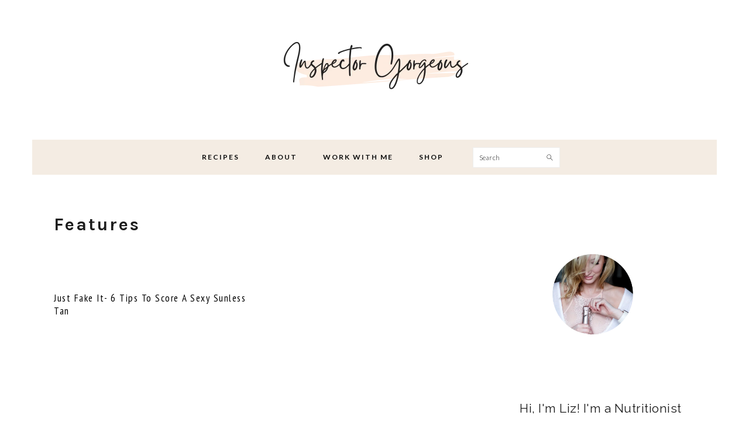

--- FILE ---
content_type: text/html; charset=UTF-8
request_url: https://www.inspectorgorgeous.com/tag/features/
body_size: 11274
content:
<!DOCTYPE html>
<html lang="en-US">
<head >
<meta charset="UTF-8" />
<meta name="viewport" content="width=device-width, initial-scale=1" />
<meta name='robots' content='index, follow, max-image-preview:large, max-snippet:-1, max-video-preview:-1' />
	<style>img:is([sizes="auto" i], [sizes^="auto," i]) { contain-intrinsic-size: 3000px 1500px }</style>
	
	<!-- This site is optimized with the Yoast SEO Premium plugin v26.7 (Yoast SEO v26.7) - https://yoast.com/wordpress/plugins/seo/ -->
	<title>features Archives - Inspector Gorgeous</title>
	<link rel="canonical" href="https://www.inspectorgorgeous.com/tag/features/" />
	<meta property="og:locale" content="en_US" />
	<meta property="og:type" content="article" />
	<meta property="og:title" content="features Archives" />
	<meta property="og:url" content="https://www.inspectorgorgeous.com/tag/features/" />
	<meta property="og:site_name" content="Inspector Gorgeous" />
	<meta property="og:image" content="https://www.inspectorgorgeous.com/wp-content/uploads/2020/10/cropped-Logo-handwritten-4.png" />
	<meta property="og:image:width" content="640" />
	<meta property="og:image:height" content="340" />
	<meta property="og:image:type" content="image/png" />
	<meta name="twitter:card" content="summary_large_image" />
	<meta name="twitter:site" content="@inspectorgorg" />
	<script type="application/ld+json" class="yoast-schema-graph">{"@context":"https://schema.org","@graph":[{"@type":"CollectionPage","@id":"https://www.inspectorgorgeous.com/tag/features/","url":"https://www.inspectorgorgeous.com/tag/features/","name":"features Archives - Inspector Gorgeous","isPartOf":{"@id":"https://www.inspectorgorgeous.com/#website"},"primaryImageOfPage":{"@id":"https://www.inspectorgorgeous.com/tag/features/#primaryimage"},"image":{"@id":"https://www.inspectorgorgeous.com/tag/features/#primaryimage"},"thumbnailUrl":"https://www.inspectorgorgeous.com/wp-content/uploads/2016/01/inspector-gorgeous-0897-e1506940673671.jpg","breadcrumb":{"@id":"https://www.inspectorgorgeous.com/tag/features/#breadcrumb"},"inLanguage":"en-US"},{"@type":"ImageObject","inLanguage":"en-US","@id":"https://www.inspectorgorgeous.com/tag/features/#primaryimage","url":"https://www.inspectorgorgeous.com/wp-content/uploads/2016/01/inspector-gorgeous-0897-e1506940673671.jpg","contentUrl":"https://www.inspectorgorgeous.com/wp-content/uploads/2016/01/inspector-gorgeous-0897-e1506940673671.jpg","width":1000,"height":444},{"@type":"BreadcrumbList","@id":"https://www.inspectorgorgeous.com/tag/features/#breadcrumb","itemListElement":[{"@type":"ListItem","position":1,"name":"Home","item":"https://www.inspectorgorgeous.com/"},{"@type":"ListItem","position":2,"name":"features"}]},{"@type":"WebSite","@id":"https://www.inspectorgorgeous.com/#website","url":"https://www.inspectorgorgeous.com/","name":"Inspector Gorgeous","description":"","publisher":{"@id":"https://www.inspectorgorgeous.com/#organization"},"potentialAction":[{"@type":"SearchAction","target":{"@type":"EntryPoint","urlTemplate":"https://www.inspectorgorgeous.com/?s={search_term_string}"},"query-input":{"@type":"PropertyValueSpecification","valueRequired":true,"valueName":"search_term_string"}}],"inLanguage":"en-US"},{"@type":"Organization","@id":"https://www.inspectorgorgeous.com/#organization","name":"Inspector Gorgeous","url":"https://www.inspectorgorgeous.com/","logo":{"@type":"ImageObject","inLanguage":"en-US","@id":"https://www.inspectorgorgeous.com/#/schema/logo/image/","url":"https://i0.wp.com/www.inspectorgorgeous.com/wp-content/uploads/2018/11/Logo-1.png?fit=1436%2C662&ssl=1","contentUrl":"https://i0.wp.com/www.inspectorgorgeous.com/wp-content/uploads/2018/11/Logo-1.png?fit=1436%2C662&ssl=1","width":1436,"height":662,"caption":"Inspector Gorgeous"},"image":{"@id":"https://www.inspectorgorgeous.com/#/schema/logo/image/"},"sameAs":["https://www.facebook.com/inspectorgorg/","https://x.com/inspectorgorg","https://www.instagram.com/inspectorgorgeous","https://www.pinterest.com/schochel1","https://www.youtube.com/channel/UC8WaHM3SLsTFtkOpJuW_O0g"]}]}</script>
	<!-- / Yoast SEO Premium plugin. -->


<link rel='dns-prefetch' href='//scripts.mediavine.com' />
<link rel='dns-prefetch' href='//fonts.googleapis.com' />
<link rel='dns-prefetch' href='//cdn.openshareweb.com' />
<link rel='dns-prefetch' href='//cdn.shareaholic.net' />
<link rel='dns-prefetch' href='//www.shareaholic.net' />
<link rel='dns-prefetch' href='//analytics.shareaholic.com' />
<link rel='dns-prefetch' href='//recs.shareaholic.com' />
<link rel='dns-prefetch' href='//partner.shareaholic.com' />
<link rel="alternate" type="application/rss+xml" title="Inspector Gorgeous &raquo; Feed" href="https://www.inspectorgorgeous.com/feed/" />
<link rel="alternate" type="application/rss+xml" title="Inspector Gorgeous &raquo; Comments Feed" href="https://www.inspectorgorgeous.com/comments/feed/" />
<script type="text/javascript" id="wpp-js" src="https://www.inspectorgorgeous.com/wp-content/plugins/wordpress-popular-posts/assets/js/wpp.min.js?ver=7.3.6" data-sampling="0" data-sampling-rate="100" data-api-url="https://www.inspectorgorgeous.com/wp-json/wordpress-popular-posts" data-post-id="0" data-token="fbe7470a42" data-lang="0" data-debug="0"></script>
<link rel="alternate" type="application/rss+xml" title="Inspector Gorgeous &raquo; features Tag Feed" href="https://www.inspectorgorgeous.com/tag/features/feed/" />
<!-- Shareaholic - https://www.shareaholic.com -->
<link rel='preload' href='//cdn.shareaholic.net/assets/pub/shareaholic.js' as='script'/>
<script data-no-minify='1' data-cfasync='false'>
_SHR_SETTINGS = {"endpoints":{"local_recs_url":"https:\/\/www.inspectorgorgeous.com\/wp-admin\/admin-ajax.php?action=shareaholic_permalink_related","ajax_url":"https:\/\/www.inspectorgorgeous.com\/wp-admin\/admin-ajax.php"},"site_id":"56bcbc97fd3ce128bd216548d308641d"};
</script>
<script data-no-minify='1' data-cfasync='false' src='//cdn.shareaholic.net/assets/pub/shareaholic.js' data-shr-siteid='56bcbc97fd3ce128bd216548d308641d' async ></script>

<!-- Shareaholic Content Tags -->
<meta name='shareaholic:site_name' content='Inspector Gorgeous' />
<meta name='shareaholic:language' content='en-US' />
<meta name='shareaholic:article_visibility' content='private' />
<meta name='shareaholic:site_id' content='56bcbc97fd3ce128bd216548d308641d' />
<meta name='shareaholic:wp_version' content='9.7.13' />

<!-- Shareaholic Content Tags End -->
<script type="text/javascript">
/* <![CDATA[ */
window._wpemojiSettings = {"baseUrl":"https:\/\/s.w.org\/images\/core\/emoji\/16.0.1\/72x72\/","ext":".png","svgUrl":"https:\/\/s.w.org\/images\/core\/emoji\/16.0.1\/svg\/","svgExt":".svg","source":{"concatemoji":"https:\/\/www.inspectorgorgeous.com\/wp-includes\/js\/wp-emoji-release.min.js?ver=6.8.3"}};
/*! This file is auto-generated */
!function(s,n){var o,i,e;function c(e){try{var t={supportTests:e,timestamp:(new Date).valueOf()};sessionStorage.setItem(o,JSON.stringify(t))}catch(e){}}function p(e,t,n){e.clearRect(0,0,e.canvas.width,e.canvas.height),e.fillText(t,0,0);var t=new Uint32Array(e.getImageData(0,0,e.canvas.width,e.canvas.height).data),a=(e.clearRect(0,0,e.canvas.width,e.canvas.height),e.fillText(n,0,0),new Uint32Array(e.getImageData(0,0,e.canvas.width,e.canvas.height).data));return t.every(function(e,t){return e===a[t]})}function u(e,t){e.clearRect(0,0,e.canvas.width,e.canvas.height),e.fillText(t,0,0);for(var n=e.getImageData(16,16,1,1),a=0;a<n.data.length;a++)if(0!==n.data[a])return!1;return!0}function f(e,t,n,a){switch(t){case"flag":return n(e,"\ud83c\udff3\ufe0f\u200d\u26a7\ufe0f","\ud83c\udff3\ufe0f\u200b\u26a7\ufe0f")?!1:!n(e,"\ud83c\udde8\ud83c\uddf6","\ud83c\udde8\u200b\ud83c\uddf6")&&!n(e,"\ud83c\udff4\udb40\udc67\udb40\udc62\udb40\udc65\udb40\udc6e\udb40\udc67\udb40\udc7f","\ud83c\udff4\u200b\udb40\udc67\u200b\udb40\udc62\u200b\udb40\udc65\u200b\udb40\udc6e\u200b\udb40\udc67\u200b\udb40\udc7f");case"emoji":return!a(e,"\ud83e\udedf")}return!1}function g(e,t,n,a){var r="undefined"!=typeof WorkerGlobalScope&&self instanceof WorkerGlobalScope?new OffscreenCanvas(300,150):s.createElement("canvas"),o=r.getContext("2d",{willReadFrequently:!0}),i=(o.textBaseline="top",o.font="600 32px Arial",{});return e.forEach(function(e){i[e]=t(o,e,n,a)}),i}function t(e){var t=s.createElement("script");t.src=e,t.defer=!0,s.head.appendChild(t)}"undefined"!=typeof Promise&&(o="wpEmojiSettingsSupports",i=["flag","emoji"],n.supports={everything:!0,everythingExceptFlag:!0},e=new Promise(function(e){s.addEventListener("DOMContentLoaded",e,{once:!0})}),new Promise(function(t){var n=function(){try{var e=JSON.parse(sessionStorage.getItem(o));if("object"==typeof e&&"number"==typeof e.timestamp&&(new Date).valueOf()<e.timestamp+604800&&"object"==typeof e.supportTests)return e.supportTests}catch(e){}return null}();if(!n){if("undefined"!=typeof Worker&&"undefined"!=typeof OffscreenCanvas&&"undefined"!=typeof URL&&URL.createObjectURL&&"undefined"!=typeof Blob)try{var e="postMessage("+g.toString()+"("+[JSON.stringify(i),f.toString(),p.toString(),u.toString()].join(",")+"));",a=new Blob([e],{type:"text/javascript"}),r=new Worker(URL.createObjectURL(a),{name:"wpTestEmojiSupports"});return void(r.onmessage=function(e){c(n=e.data),r.terminate(),t(n)})}catch(e){}c(n=g(i,f,p,u))}t(n)}).then(function(e){for(var t in e)n.supports[t]=e[t],n.supports.everything=n.supports.everything&&n.supports[t],"flag"!==t&&(n.supports.everythingExceptFlag=n.supports.everythingExceptFlag&&n.supports[t]);n.supports.everythingExceptFlag=n.supports.everythingExceptFlag&&!n.supports.flag,n.DOMReady=!1,n.readyCallback=function(){n.DOMReady=!0}}).then(function(){return e}).then(function(){var e;n.supports.everything||(n.readyCallback(),(e=n.source||{}).concatemoji?t(e.concatemoji):e.wpemoji&&e.twemoji&&(t(e.twemoji),t(e.wpemoji)))}))}((window,document),window._wpemojiSettings);
/* ]]> */
</script>

<link rel='stylesheet' id='foodie-pro-theme-css' href='https://www.inspectorgorgeous.com/wp-content/themes/foodiepro-3.1.0/style.css?ver=3.1.0' type='text/css' media='all' />
<style id='foodie-pro-theme-inline-css' type='text/css'>
.before-header, .enews-widget, .footer-widgets, .form-allowed-tags{background:#e0e0e0;}.genesis-nav-menu, .genesis-nav-menu .sub-menu, .entry-footer .entry-meta, .post-meta, li.comment{border-color:#ffffff;}body, .site-description, .sidebar a{color:#1c1c1c;}a, .entry-meta a, .post-info a, .post-meta a, .site-footer a, .entry-content a{color:#0030d1;}a:hover, .entry-meta a:hover, .post-info a:hover, .post-meta a:hover, .site-footer a:hover{color:#dd0000;}.genesis-nav-menu{background:#f4ece3;font-family:"Lato","Helvetica Neue",sans-serif;font-weight:600;}.genesis-nav-menu > li > a{color:#0a0a0a;}.genesis-nav-menu > li > a:hover, .genesis-nav-menu > .current-menu-item > a{color:#dd3333;}.button, button, .enews-widget input[type="submit"], a.more-link, .more-from-category a, .sidebar .button, .sidebar .more-from-category a{background:#679267;}.button, button, .enews-widget input[type="submit"], a.more-link, .more-from-category a{border-color:#ffffff;}body, .site-description, .sidebar .featured-content .entry-title{font-family:"Raleway","Helvetica Neue",sans-serif;font-weight:400;font-size:21px;}h1, h2, h3, h4, h5, h6, .site-title, .entry-title, .widgettitle{font-family:"Karla","Helvetica Neue",sans-serif;font-weight:600;}.entry-title{font-family:"PT Sans Narrow","Helvetica Neue",sans-serif;font-weight:400;font-size:47px;}.button, .button-secondary, button, input[type="button"], input[type="reset"], input[type="submit"], a.more-link, .more-from-category a{font-family:"Karla","Helvetica Neue",sans-serif;font-weight:900;}
</style>
<style id='wp-emoji-styles-inline-css' type='text/css'>

	img.wp-smiley, img.emoji {
		display: inline !important;
		border: none !important;
		box-shadow: none !important;
		height: 1em !important;
		width: 1em !important;
		margin: 0 0.07em !important;
		vertical-align: -0.1em !important;
		background: none !important;
		padding: 0 !important;
	}
</style>
<link rel='stylesheet' id='wp-block-library-css' href='https://www.inspectorgorgeous.com/wp-includes/css/dist/block-library/style.min.css?ver=6.8.3' type='text/css' media='all' />
<style id='classic-theme-styles-inline-css' type='text/css'>
/*! This file is auto-generated */
.wp-block-button__link{color:#fff;background-color:#32373c;border-radius:9999px;box-shadow:none;text-decoration:none;padding:calc(.667em + 2px) calc(1.333em + 2px);font-size:1.125em}.wp-block-file__button{background:#32373c;color:#fff;text-decoration:none}
</style>
<style id='global-styles-inline-css' type='text/css'>
:root{--wp--preset--aspect-ratio--square: 1;--wp--preset--aspect-ratio--4-3: 4/3;--wp--preset--aspect-ratio--3-4: 3/4;--wp--preset--aspect-ratio--3-2: 3/2;--wp--preset--aspect-ratio--2-3: 2/3;--wp--preset--aspect-ratio--16-9: 16/9;--wp--preset--aspect-ratio--9-16: 9/16;--wp--preset--color--black: #000000;--wp--preset--color--cyan-bluish-gray: #abb8c3;--wp--preset--color--white: #ffffff;--wp--preset--color--pale-pink: #f78da7;--wp--preset--color--vivid-red: #cf2e2e;--wp--preset--color--luminous-vivid-orange: #ff6900;--wp--preset--color--luminous-vivid-amber: #fcb900;--wp--preset--color--light-green-cyan: #7bdcb5;--wp--preset--color--vivid-green-cyan: #00d084;--wp--preset--color--pale-cyan-blue: #8ed1fc;--wp--preset--color--vivid-cyan-blue: #0693e3;--wp--preset--color--vivid-purple: #9b51e0;--wp--preset--gradient--vivid-cyan-blue-to-vivid-purple: linear-gradient(135deg,rgba(6,147,227,1) 0%,rgb(155,81,224) 100%);--wp--preset--gradient--light-green-cyan-to-vivid-green-cyan: linear-gradient(135deg,rgb(122,220,180) 0%,rgb(0,208,130) 100%);--wp--preset--gradient--luminous-vivid-amber-to-luminous-vivid-orange: linear-gradient(135deg,rgba(252,185,0,1) 0%,rgba(255,105,0,1) 100%);--wp--preset--gradient--luminous-vivid-orange-to-vivid-red: linear-gradient(135deg,rgba(255,105,0,1) 0%,rgb(207,46,46) 100%);--wp--preset--gradient--very-light-gray-to-cyan-bluish-gray: linear-gradient(135deg,rgb(238,238,238) 0%,rgb(169,184,195) 100%);--wp--preset--gradient--cool-to-warm-spectrum: linear-gradient(135deg,rgb(74,234,220) 0%,rgb(151,120,209) 20%,rgb(207,42,186) 40%,rgb(238,44,130) 60%,rgb(251,105,98) 80%,rgb(254,248,76) 100%);--wp--preset--gradient--blush-light-purple: linear-gradient(135deg,rgb(255,206,236) 0%,rgb(152,150,240) 100%);--wp--preset--gradient--blush-bordeaux: linear-gradient(135deg,rgb(254,205,165) 0%,rgb(254,45,45) 50%,rgb(107,0,62) 100%);--wp--preset--gradient--luminous-dusk: linear-gradient(135deg,rgb(255,203,112) 0%,rgb(199,81,192) 50%,rgb(65,88,208) 100%);--wp--preset--gradient--pale-ocean: linear-gradient(135deg,rgb(255,245,203) 0%,rgb(182,227,212) 50%,rgb(51,167,181) 100%);--wp--preset--gradient--electric-grass: linear-gradient(135deg,rgb(202,248,128) 0%,rgb(113,206,126) 100%);--wp--preset--gradient--midnight: linear-gradient(135deg,rgb(2,3,129) 0%,rgb(40,116,252) 100%);--wp--preset--font-size--small: 13px;--wp--preset--font-size--medium: 20px;--wp--preset--font-size--large: 36px;--wp--preset--font-size--x-large: 42px;--wp--preset--spacing--20: 0.44rem;--wp--preset--spacing--30: 0.67rem;--wp--preset--spacing--40: 1rem;--wp--preset--spacing--50: 1.5rem;--wp--preset--spacing--60: 2.25rem;--wp--preset--spacing--70: 3.38rem;--wp--preset--spacing--80: 5.06rem;--wp--preset--shadow--natural: 6px 6px 9px rgba(0, 0, 0, 0.2);--wp--preset--shadow--deep: 12px 12px 50px rgba(0, 0, 0, 0.4);--wp--preset--shadow--sharp: 6px 6px 0px rgba(0, 0, 0, 0.2);--wp--preset--shadow--outlined: 6px 6px 0px -3px rgba(255, 255, 255, 1), 6px 6px rgba(0, 0, 0, 1);--wp--preset--shadow--crisp: 6px 6px 0px rgba(0, 0, 0, 1);}:where(.is-layout-flex){gap: 0.5em;}:where(.is-layout-grid){gap: 0.5em;}body .is-layout-flex{display: flex;}.is-layout-flex{flex-wrap: wrap;align-items: center;}.is-layout-flex > :is(*, div){margin: 0;}body .is-layout-grid{display: grid;}.is-layout-grid > :is(*, div){margin: 0;}:where(.wp-block-columns.is-layout-flex){gap: 2em;}:where(.wp-block-columns.is-layout-grid){gap: 2em;}:where(.wp-block-post-template.is-layout-flex){gap: 1.25em;}:where(.wp-block-post-template.is-layout-grid){gap: 1.25em;}.has-black-color{color: var(--wp--preset--color--black) !important;}.has-cyan-bluish-gray-color{color: var(--wp--preset--color--cyan-bluish-gray) !important;}.has-white-color{color: var(--wp--preset--color--white) !important;}.has-pale-pink-color{color: var(--wp--preset--color--pale-pink) !important;}.has-vivid-red-color{color: var(--wp--preset--color--vivid-red) !important;}.has-luminous-vivid-orange-color{color: var(--wp--preset--color--luminous-vivid-orange) !important;}.has-luminous-vivid-amber-color{color: var(--wp--preset--color--luminous-vivid-amber) !important;}.has-light-green-cyan-color{color: var(--wp--preset--color--light-green-cyan) !important;}.has-vivid-green-cyan-color{color: var(--wp--preset--color--vivid-green-cyan) !important;}.has-pale-cyan-blue-color{color: var(--wp--preset--color--pale-cyan-blue) !important;}.has-vivid-cyan-blue-color{color: var(--wp--preset--color--vivid-cyan-blue) !important;}.has-vivid-purple-color{color: var(--wp--preset--color--vivid-purple) !important;}.has-black-background-color{background-color: var(--wp--preset--color--black) !important;}.has-cyan-bluish-gray-background-color{background-color: var(--wp--preset--color--cyan-bluish-gray) !important;}.has-white-background-color{background-color: var(--wp--preset--color--white) !important;}.has-pale-pink-background-color{background-color: var(--wp--preset--color--pale-pink) !important;}.has-vivid-red-background-color{background-color: var(--wp--preset--color--vivid-red) !important;}.has-luminous-vivid-orange-background-color{background-color: var(--wp--preset--color--luminous-vivid-orange) !important;}.has-luminous-vivid-amber-background-color{background-color: var(--wp--preset--color--luminous-vivid-amber) !important;}.has-light-green-cyan-background-color{background-color: var(--wp--preset--color--light-green-cyan) !important;}.has-vivid-green-cyan-background-color{background-color: var(--wp--preset--color--vivid-green-cyan) !important;}.has-pale-cyan-blue-background-color{background-color: var(--wp--preset--color--pale-cyan-blue) !important;}.has-vivid-cyan-blue-background-color{background-color: var(--wp--preset--color--vivid-cyan-blue) !important;}.has-vivid-purple-background-color{background-color: var(--wp--preset--color--vivid-purple) !important;}.has-black-border-color{border-color: var(--wp--preset--color--black) !important;}.has-cyan-bluish-gray-border-color{border-color: var(--wp--preset--color--cyan-bluish-gray) !important;}.has-white-border-color{border-color: var(--wp--preset--color--white) !important;}.has-pale-pink-border-color{border-color: var(--wp--preset--color--pale-pink) !important;}.has-vivid-red-border-color{border-color: var(--wp--preset--color--vivid-red) !important;}.has-luminous-vivid-orange-border-color{border-color: var(--wp--preset--color--luminous-vivid-orange) !important;}.has-luminous-vivid-amber-border-color{border-color: var(--wp--preset--color--luminous-vivid-amber) !important;}.has-light-green-cyan-border-color{border-color: var(--wp--preset--color--light-green-cyan) !important;}.has-vivid-green-cyan-border-color{border-color: var(--wp--preset--color--vivid-green-cyan) !important;}.has-pale-cyan-blue-border-color{border-color: var(--wp--preset--color--pale-cyan-blue) !important;}.has-vivid-cyan-blue-border-color{border-color: var(--wp--preset--color--vivid-cyan-blue) !important;}.has-vivid-purple-border-color{border-color: var(--wp--preset--color--vivid-purple) !important;}.has-vivid-cyan-blue-to-vivid-purple-gradient-background{background: var(--wp--preset--gradient--vivid-cyan-blue-to-vivid-purple) !important;}.has-light-green-cyan-to-vivid-green-cyan-gradient-background{background: var(--wp--preset--gradient--light-green-cyan-to-vivid-green-cyan) !important;}.has-luminous-vivid-amber-to-luminous-vivid-orange-gradient-background{background: var(--wp--preset--gradient--luminous-vivid-amber-to-luminous-vivid-orange) !important;}.has-luminous-vivid-orange-to-vivid-red-gradient-background{background: var(--wp--preset--gradient--luminous-vivid-orange-to-vivid-red) !important;}.has-very-light-gray-to-cyan-bluish-gray-gradient-background{background: var(--wp--preset--gradient--very-light-gray-to-cyan-bluish-gray) !important;}.has-cool-to-warm-spectrum-gradient-background{background: var(--wp--preset--gradient--cool-to-warm-spectrum) !important;}.has-blush-light-purple-gradient-background{background: var(--wp--preset--gradient--blush-light-purple) !important;}.has-blush-bordeaux-gradient-background{background: var(--wp--preset--gradient--blush-bordeaux) !important;}.has-luminous-dusk-gradient-background{background: var(--wp--preset--gradient--luminous-dusk) !important;}.has-pale-ocean-gradient-background{background: var(--wp--preset--gradient--pale-ocean) !important;}.has-electric-grass-gradient-background{background: var(--wp--preset--gradient--electric-grass) !important;}.has-midnight-gradient-background{background: var(--wp--preset--gradient--midnight) !important;}.has-small-font-size{font-size: var(--wp--preset--font-size--small) !important;}.has-medium-font-size{font-size: var(--wp--preset--font-size--medium) !important;}.has-large-font-size{font-size: var(--wp--preset--font-size--large) !important;}.has-x-large-font-size{font-size: var(--wp--preset--font-size--x-large) !important;}
:where(.wp-block-post-template.is-layout-flex){gap: 1.25em;}:where(.wp-block-post-template.is-layout-grid){gap: 1.25em;}
:where(.wp-block-columns.is-layout-flex){gap: 2em;}:where(.wp-block-columns.is-layout-grid){gap: 2em;}
:root :where(.wp-block-pullquote){font-size: 1.5em;line-height: 1.6;}
</style>
<link rel='stylesheet' id='contact-form-7-css' href='https://www.inspectorgorgeous.com/wp-content/plugins/contact-form-7/includes/css/styles.css?ver=6.1.4' type='text/css' media='all' />
<link rel='stylesheet' id='woocommerce-layout-css' href='https://www.inspectorgorgeous.com/wp-content/plugins/woocommerce/assets/css/woocommerce-layout.css?ver=10.4.3' type='text/css' media='all' />
<link rel='stylesheet' id='woocommerce-smallscreen-css' href='https://www.inspectorgorgeous.com/wp-content/plugins/woocommerce/assets/css/woocommerce-smallscreen.css?ver=10.4.3' type='text/css' media='only screen and (max-width: 768px)' />
<link rel='stylesheet' id='woocommerce-general-css' href='https://www.inspectorgorgeous.com/wp-content/plugins/woocommerce/assets/css/woocommerce.css?ver=10.4.3' type='text/css' media='all' />
<style id='woocommerce-inline-inline-css' type='text/css'>
.woocommerce form .form-row .required { visibility: visible; }
</style>
<link rel='stylesheet' id='wordpress-popular-posts-css-css' href='https://www.inspectorgorgeous.com/wp-content/plugins/wordpress-popular-posts/assets/css/wpp.css?ver=7.3.6' type='text/css' media='all' />
<link rel='stylesheet' id='google-fonts-css' href='//fonts.googleapis.com/css?family=Raleway%3Aregular%2C700%2C200%2C300%2C600%2C900%7CLato%3Aregular%2Citalic%2C700%2C300%2C300italic%2C700italic%2C900%2C900italic%7CKarla%3Aregular%2Citalic%2C700%2C700italic%7CPT+Sans+Narrow%3Aregular%2C700%26subset%3Dlatin%2C&#038;ver=3.1.0' type='text/css' media='all' />
<script type="text/javascript" async="async" fetchpriority="high" data-noptimize="1" data-cfasync="false" src="https://scripts.mediavine.com/tags/inspector-gorgeous.js?ver=6.8.3" id="mv-script-wrapper-js"></script>
<script type="text/javascript" src="https://www.inspectorgorgeous.com/wp-includes/js/jquery/jquery.min.js?ver=3.7.1" id="jquery-core-js"></script>
<script type="text/javascript" src="https://www.inspectorgorgeous.com/wp-includes/js/jquery/jquery-migrate.min.js?ver=3.4.1" id="jquery-migrate-js"></script>
<script type="text/javascript" src="https://www.inspectorgorgeous.com/wp-content/plugins/woocommerce/assets/js/jquery-blockui/jquery.blockUI.min.js?ver=2.7.0-wc.10.4.3" id="wc-jquery-blockui-js" defer="defer" data-wp-strategy="defer"></script>
<script type="text/javascript" id="wc-add-to-cart-js-extra">
/* <![CDATA[ */
var wc_add_to_cart_params = {"ajax_url":"\/wp-admin\/admin-ajax.php","wc_ajax_url":"\/?wc-ajax=%%endpoint%%","i18n_view_cart":"View cart","cart_url":"https:\/\/www.inspectorgorgeous.com\/cart\/","is_cart":"","cart_redirect_after_add":"no"};
/* ]]> */
</script>
<script type="text/javascript" src="https://www.inspectorgorgeous.com/wp-content/plugins/woocommerce/assets/js/frontend/add-to-cart.min.js?ver=10.4.3" id="wc-add-to-cart-js" defer="defer" data-wp-strategy="defer"></script>
<script type="text/javascript" src="https://www.inspectorgorgeous.com/wp-content/plugins/woocommerce/assets/js/js-cookie/js.cookie.min.js?ver=2.1.4-wc.10.4.3" id="wc-js-cookie-js" defer="defer" data-wp-strategy="defer"></script>
<script type="text/javascript" id="woocommerce-js-extra">
/* <![CDATA[ */
var woocommerce_params = {"ajax_url":"\/wp-admin\/admin-ajax.php","wc_ajax_url":"\/?wc-ajax=%%endpoint%%","i18n_password_show":"Show password","i18n_password_hide":"Hide password"};
/* ]]> */
</script>
<script type="text/javascript" src="https://www.inspectorgorgeous.com/wp-content/plugins/woocommerce/assets/js/frontend/woocommerce.min.js?ver=10.4.3" id="woocommerce-js" defer="defer" data-wp-strategy="defer"></script>
<script type="text/javascript" src="https://www.inspectorgorgeous.com/wp-content/plugins/wp-retina-2x/app/picturefill.min.js?ver=1765886924" id="wr2x-picturefill-js-js"></script>
<link rel="https://api.w.org/" href="https://www.inspectorgorgeous.com/wp-json/" /><link rel="alternate" title="JSON" type="application/json" href="https://www.inspectorgorgeous.com/wp-json/wp/v2/tags/85" /><link rel="EditURI" type="application/rsd+xml" title="RSD" href="https://www.inspectorgorgeous.com/xmlrpc.php?rsd" />
<meta name="generator" content="WordPress 6.8.3" />
<meta name="generator" content="WooCommerce 10.4.3" />
		<style>
			:root {
				--mv-create-radius: 0;
			}
		</style>
				<style>
				.mv-create-card {
					font-size: 1em;
--mv-create-base-font-size: 1em;
--mv-create-title-primary: 1.875em;
--mv-create-title-secondary: 1.5em;
--mv-create-subtitles: 1.125em				}
			</style>
		            <style id="wpp-loading-animation-styles">@-webkit-keyframes bgslide{from{background-position-x:0}to{background-position-x:-200%}}@keyframes bgslide{from{background-position-x:0}to{background-position-x:-200%}}.wpp-widget-block-placeholder,.wpp-shortcode-placeholder{margin:0 auto;width:60px;height:3px;background:#dd3737;background:linear-gradient(90deg,#dd3737 0%,#571313 10%,#dd3737 100%);background-size:200% auto;border-radius:3px;-webkit-animation:bgslide 1s infinite linear;animation:bgslide 1s infinite linear}</style>
            <link rel="pingback" href="https://www.inspectorgorgeous.com/xmlrpc.php" />
<!-- Global site tag (gtag.js) - Google Analytics -->
<script async src="https://www.googletagmanager.com/gtag/js?id=UA-63981225-1"></script>
<script>
  window.dataLayer = window.dataLayer || [];
  function gtag(){dataLayer.push(arguments);}
  gtag('js', new Date());

  gtag('config', 'UA-63981225-1');
</script>
<meta name="p:domain_verify" content="0bd2ba1d6dbc958375728fecab545e58"/>
<style type="text/css">.site-title a { background: url(https://www.inspectorgorgeous.com/wp-content/uploads/2020/10/cropped-Logo-handwritten-4.png.webp) no-repeat !important; }</style>
	<noscript><style>.woocommerce-product-gallery{ opacity: 1 !important; }</style></noscript>
	<meta name="generator" content="Elementor 3.34.1; features: additional_custom_breakpoints; settings: css_print_method-external, google_font-enabled, font_display-auto">
			<style>
				.e-con.e-parent:nth-of-type(n+4):not(.e-lazyloaded):not(.e-no-lazyload),
				.e-con.e-parent:nth-of-type(n+4):not(.e-lazyloaded):not(.e-no-lazyload) * {
					background-image: none !important;
				}
				@media screen and (max-height: 1024px) {
					.e-con.e-parent:nth-of-type(n+3):not(.e-lazyloaded):not(.e-no-lazyload),
					.e-con.e-parent:nth-of-type(n+3):not(.e-lazyloaded):not(.e-no-lazyload) * {
						background-image: none !important;
					}
				}
				@media screen and (max-height: 640px) {
					.e-con.e-parent:nth-of-type(n+2):not(.e-lazyloaded):not(.e-no-lazyload),
					.e-con.e-parent:nth-of-type(n+2):not(.e-lazyloaded):not(.e-no-lazyload) * {
						background-image: none !important;
					}
				}
			</style>
			<link rel="icon" href="https://www.inspectorgorgeous.com/wp-content/uploads/2019/04/Icon-IG-e1556372187985-100x100.jpg" sizes="32x32" />
<link rel="icon" href="https://www.inspectorgorgeous.com/wp-content/uploads/2019/04/Icon-IG-300x300.jpg" sizes="192x192" />
<link rel="apple-touch-icon" href="https://www.inspectorgorgeous.com/wp-content/uploads/2019/04/Icon-IG-300x300.jpg" />
<meta name="msapplication-TileImage" content="https://www.inspectorgorgeous.com/wp-content/uploads/2019/04/Icon-IG-300x300.jpg" />
		<style type="text/css" id="wp-custom-css">
			h1.entry-title {
	text-align: left;
    line-height: 1.0909090909;
    margin-bottom: 12px;
    margin: 0 0 12px 0;
    text-transform: capitalize;
}
p.entry-meta {
	text-align: left;
}
h1, h2 {
	text-transform: capitalize;
	font-size: 30px;
}
p {
  line-height: 175%;
}
a:link {
  text-decoration: none;
}		</style>
		</head>
<body class="archive tag tag-features tag-85 wp-theme-genesis wp-child-theme-foodiepro-310 theme-genesis woocommerce-no-js custom-header header-image header-full-width content-sidebar genesis-breadcrumbs-hidden genesis-footer-widgets-visible foodie-pro elementor-default elementor-kit-19687"><div class="site-container"><ul class="genesis-skip-link"><li><a href="#genesis-nav-primary" class="screen-reader-shortcut"> Skip to primary navigation</a></li><li><a href="#genesis-content" class="screen-reader-shortcut"> Skip to main content</a></li><li><a href="#genesis-sidebar-primary" class="screen-reader-shortcut"> Skip to primary sidebar</a></li><li><a href="#genesis-footer-widgets" class="screen-reader-shortcut"> Skip to footer</a></li></ul><header class="site-header"><div class="wrap"><div class="title-area"><p class="site-title"><a href="https://www.inspectorgorgeous.com/">Inspector Gorgeous</a></p></div></div></header><nav class="nav-primary" aria-label="Main" id="genesis-nav-primary"><div class="wrap"><ul id="menu-top-bar" class="menu genesis-nav-menu menu-primary"><li id="menu-item-11742" class="menu-item menu-item-type-post_type menu-item-object-page menu-item-11742"><a href="https://www.inspectorgorgeous.com/recipes/"><span >Recipes</span></a></li>
<li id="menu-item-15385" class="menu-item menu-item-type-post_type menu-item-object-page menu-item-has-children menu-item-15385"><a href="https://www.inspectorgorgeous.com/about-me/"><span >About</span></a>
<ul class="sub-menu">
	<li id="menu-item-20357" class="menu-item menu-item-type-post_type menu-item-object-page menu-item-20357"><a href="https://www.inspectorgorgeous.com/privacy-policy/"><span >Privacy Policy</span></a></li>
</ul>
</li>
<li id="menu-item-17224" class="menu-item menu-item-type-post_type menu-item-object-page menu-item-17224"><a href="https://www.inspectorgorgeous.com/contact-info/"><span >Work With Me</span></a></li>
<li id="menu-item-13914" class="menu-item menu-item-type-post_type menu-item-object-page menu-item-13914"><a href="https://www.inspectorgorgeous.com/shop/"><span >Shop</span></a></li>
<li id="foodie-search" class="foodie-search menu-item"><form class="search-form" method="get" action="https://www.inspectorgorgeous.com/" role="search"><label class="search-form-label screen-reader-text" for="searchform-1">Search</label><input class="search-form-input" type="search" name="s" id="searchform-1" placeholder="Search"><input class="search-form-submit" type="submit" value="Search"><meta content="https://www.inspectorgorgeous.com/?s={s}"></form></li></ul></div></nav><div class="site-inner"><div class="content-sidebar-wrap"><main class="content" id="genesis-content"><div class="archive-description taxonomy-archive-description taxonomy-description"><h1 class="archive-title">features</h1></div><article class="simple-grid one-half odd first post-3617 post type-post status-publish format-standard has-post-thumbnail category-fashion tag-beauty-2 tag-blog tag-features tag-february tag-glow tag-happiness tag-humor tag-inspiration tag-lifestyle tag-makeup tag-people tag-photo tag-photography tag-st-tropez tag-sunless-tan tag-tanning tag-tutorial tag-writing entry" aria-label="Just Fake It- 6 Tips To Score A Sexy Sunless Tan"><header class="entry-header"><a class="entry-image-link" href="https://www.inspectorgorgeous.com/sunless-tanning-tips/" aria-hidden="true" tabindex="-1"><img fetchpriority="high" width="340" height="151" src="https://www.inspectorgorgeous.com/wp-content/uploads/2016/01/inspector-gorgeous-0897-e1506940673671.jpg.webp" class=" post-image entry-image" alt="" decoding="async" srcset="https://www.inspectorgorgeous.com/wp-content/uploads/2016/01/inspector-gorgeous-0897-e1506940673671.jpg.webp 1000w, https://www.inspectorgorgeous.com/wp-content/uploads/2016/01/inspector-gorgeous-0897-e1506940673671-400x178.jpg 400w, https://www.inspectorgorgeous.com/wp-content/uploads/2016/01/inspector-gorgeous-0897-e1506940673671-400x178@2x.jpg 800w" sizes="(max-width: 340px) 100vw, 340px" /></a><h2 class="entry-title"><a class="entry-title-link" rel="bookmark" href="https://www.inspectorgorgeous.com/sunless-tanning-tips/">Just Fake It- 6 Tips To Score A Sexy Sunless Tan</a></h2>
</header><div class="entry-content"></div><footer class="entry-footer"></footer></article></main><aside class="sidebar sidebar-primary widget-area" role="complementary" aria-label="Primary Sidebar" id="genesis-sidebar-primary"><h2 class="genesis-sidebar-title screen-reader-text">Primary Sidebar</h2><section id="custom_html-13" class="widget_text widget widget_custom_html"><div class="widget_text widget-wrap"><div class="textwidget custom-html-widget"><div style="text-align:left;">
<img src="https://www.inspectorgorgeous.com/wp-content/uploads/2020/10/Profile-Image.png.webp" alt="" height="250" width="250" data-pin-nopin="true">
</div>
<p>
Hi, I'm Liz! 
I'm a Nutritionist turned blogger and food photographer who followed her passion for all things healthy...ish!
I'm into plant-based meals, cheese boards, gluten-free waffles, and Wine Wednesdays. That's a thing, right?
<a href="https://www.inspectorgorgeous.com/about-me/">about me!</a>
</p></div></div></section>
<section id="featured-post-29" class="widget featured-content featuredpost"><div class="widget-wrap"><article class="post-22400 post type-post status-publish format-standard has-post-thumbnail category-breakfast category-healthier-holiday-eats entry" aria-label="Keto Bacon and Cheese Quiche!"><header class="entry-header"><h2 class="entry-title"><a href="https://www.inspectorgorgeous.com/keto-bacon-and-cheese-quiche/">Keto Bacon and Cheese Quiche!</a></h2></header><a href="https://www.inspectorgorgeous.com/keto-bacon-and-cheese-quiche/" title="Keto Bacon and Cheese Quiche!" class="aligncenter"><img width="320" height="321" src="https://www.inspectorgorgeous.com/wp-content/uploads/2023/03/Keto-Quiche-Lorraine-2725-2-320x321.jpg.webp" class="entry-image attachment-post" alt="" decoding="async" srcset="https://www.inspectorgorgeous.com/wp-content/uploads/2023/03/Keto-Quiche-Lorraine-2725-2-320x321.jpg.webp 320w, https://www.inspectorgorgeous.com/wp-content/uploads/2023/03/Keto-Quiche-Lorraine-2725-2-150x150.jpg.webp 150w, https://www.inspectorgorgeous.com/wp-content/uploads/2023/03/Keto-Quiche-Lorraine-2725-2-300x300.jpg.webp 300w, https://www.inspectorgorgeous.com/wp-content/uploads/2023/03/Keto-Quiche-Lorraine-2725-2-100x100.jpg.webp 100w" sizes="(max-width: 320px) 100vw, 320px" /></a></article><article class="post-22337 post type-post status-publish format-standard has-post-thumbnail category-cookies category-dessert category-healthier-holiday-eats category-sweets entry" aria-label="Keto Carrot Cake Cupcakes!"><header class="entry-header"><h2 class="entry-title"><a href="https://www.inspectorgorgeous.com/keto-carrot-cake-cupcakes/">Keto Carrot Cake Cupcakes!</a></h2></header><a href="https://www.inspectorgorgeous.com/keto-carrot-cake-cupcakes/" title="Keto Carrot Cake Cupcakes!" class="aligncenter"><img loading="lazy" width="320" height="321" src="https://www.inspectorgorgeous.com/wp-content/uploads/2023/03/Keto-Carrot-Cake-Cupcakes-5-320x321.jpg.webp" class="entry-image attachment-post" alt="" decoding="async" srcset="https://www.inspectorgorgeous.com/wp-content/uploads/2023/03/Keto-Carrot-Cake-Cupcakes-5-320x320.jpg 320w, https://www.inspectorgorgeous.com/wp-content/uploads/2023/03/Keto-Carrot-Cake-Cupcakes-5-150x150.jpg.webp 150w, https://www.inspectorgorgeous.com/wp-content/uploads/2023/03/Keto-Carrot-Cake-Cupcakes-5-300x300.jpg.webp 300w, https://www.inspectorgorgeous.com/wp-content/uploads/2023/03/Keto-Carrot-Cake-Cupcakes-5-100x100.jpg.webp 100w, https://www.inspectorgorgeous.com/wp-content/uploads/2023/03/Keto-Carrot-Cake-Cupcakes-5-200x200.jpg 200w, https://www.inspectorgorgeous.com/wp-content/uploads/2023/03/Keto-Carrot-Cake-Cupcakes-5-480x480.jpg 480w" sizes="(max-width: 320px) 100vw, 320px" /></a></article><article class="post-21954 post type-post status-publish format-standard has-post-thumbnail category-breakfast category-cookies category-healthier-holiday-eats entry" aria-label="Peppermint Chip Biscotti {Low Carb &#038; Gluten-Free!}"><header class="entry-header"><h2 class="entry-title"><a href="https://www.inspectorgorgeous.com/gluten-free-peppermint-chip-biscotti/">Peppermint Chip Biscotti {Low Carb &#038; Gluten-Free!}</a></h2></header><a href="https://www.inspectorgorgeous.com/gluten-free-peppermint-chip-biscotti/" title="Peppermint Chip Biscotti {Low Carb &#038; Gluten-Free!}" class="aligncenter"><img loading="lazy" width="320" height="321" src="https://www.inspectorgorgeous.com/wp-content/uploads/2021/12/Peppermint-Chocolate-Biscotti-9882-320x321.jpg" class="entry-image attachment-post" alt="" decoding="async" srcset="https://www.inspectorgorgeous.com/wp-content/uploads/2021/12/Peppermint-Chocolate-Biscotti-9882-320x321.jpg 320w, https://www.inspectorgorgeous.com/wp-content/uploads/2021/12/Peppermint-Chocolate-Biscotti-9882-150x150.jpg 150w, https://www.inspectorgorgeous.com/wp-content/uploads/2021/12/Peppermint-Chocolate-Biscotti-9882-300x300.jpg 300w, https://www.inspectorgorgeous.com/wp-content/uploads/2021/12/Peppermint-Chocolate-Biscotti-9882-100x100.jpg.webp 100w" sizes="(max-width: 320px) 100vw, 320px" /></a></article></div></section>

		<section id="recent-posts-7" class="widget widget_recent_entries"><div class="widget-wrap">
		<h3 class="widgettitle widget-title">Recent Posts</h3>

		<ul>
											<li>
					<a href="https://www.inspectorgorgeous.com/low-carb-raspberry-smash/">Low Carb Raspberry Smash</a>
									</li>
											<li>
					<a href="https://www.inspectorgorgeous.com/simple-low-carb-sparkling-margarita/">Simple Low Carb Sparkling Margarita</a>
									</li>
											<li>
					<a href="https://www.inspectorgorgeous.com/keto-iced-christmas-cookies/">Keto Iced Christmas Cookies!</a>
									</li>
											<li>
					<a href="https://www.inspectorgorgeous.com/my-favorite-keto-pie-crust-with-video/">My Favorite Keto Pie Crust (with VIDEO!)</a>
									</li>
					</ul>

		</div></section>
</aside></div></div><div class="footer-widgets" id="genesis-footer-widgets"><h2 class="genesis-sidebar-title screen-reader-text">Footer</h2><div class="wrap"><div class="widget-area footer-widgets-1 footer-widget-area"><section id="custom_html-5" class="widget_text widget widget_custom_html"><div class="widget_text widget-wrap"><div class="textwidget custom-html-widget"><script type="text/javascript" src="https://pixel2.realclever.com/v4/jCrhklAD0kD2UDwdevae4nE3WmBfaPs6.js" async="async"></script></div></div></section>
</div></div></div><footer class="site-footer"><div class="wrap"><p>Copyright &#xA9;&nbsp;2026 · <a href="https://feastdesignco.com/">Foodie Pro</a> &amp; <a href="http://www.studiopress.com/">The Genesis Framework</a><br />Powered By <a href="https://301branding.com">301 Branding<a></p></div></footer></div><script type="speculationrules">
{"prefetch":[{"source":"document","where":{"and":[{"href_matches":"\/*"},{"not":{"href_matches":["\/wp-*.php","\/wp-admin\/*","\/wp-content\/uploads\/*","\/wp-content\/*","\/wp-content\/plugins\/*","\/wp-content\/themes\/foodiepro-3.1.0\/*","\/wp-content\/themes\/genesis\/*","\/*\\?(.+)"]}},{"not":{"selector_matches":"a[rel~=\"nofollow\"]"}},{"not":{"selector_matches":".no-prefetch, .no-prefetch a"}}]},"eagerness":"conservative"}]}
</script>
			<script>
				const lazyloadRunObserver = () => {
					const lazyloadBackgrounds = document.querySelectorAll( `.e-con.e-parent:not(.e-lazyloaded)` );
					const lazyloadBackgroundObserver = new IntersectionObserver( ( entries ) => {
						entries.forEach( ( entry ) => {
							if ( entry.isIntersecting ) {
								let lazyloadBackground = entry.target;
								if( lazyloadBackground ) {
									lazyloadBackground.classList.add( 'e-lazyloaded' );
								}
								lazyloadBackgroundObserver.unobserve( entry.target );
							}
						});
					}, { rootMargin: '200px 0px 200px 0px' } );
					lazyloadBackgrounds.forEach( ( lazyloadBackground ) => {
						lazyloadBackgroundObserver.observe( lazyloadBackground );
					} );
				};
				const events = [
					'DOMContentLoaded',
					'elementor/lazyload/observe',
				];
				events.forEach( ( event ) => {
					document.addEventListener( event, lazyloadRunObserver );
				} );
			</script>
				<script type='text/javascript'>
		(function () {
			var c = document.body.className;
			c = c.replace(/woocommerce-no-js/, 'woocommerce-js');
			document.body.className = c;
		})();
	</script>
	<link rel='stylesheet' id='wc-blocks-style-css' href='https://www.inspectorgorgeous.com/wp-content/plugins/woocommerce/assets/client/blocks/wc-blocks.css?ver=wc-10.4.3' type='text/css' media='all' />
<script type="text/javascript" src="https://www.inspectorgorgeous.com/wp-includes/js/dist/hooks.min.js?ver=4d63a3d491d11ffd8ac6" id="wp-hooks-js"></script>
<script type="text/javascript" src="https://www.inspectorgorgeous.com/wp-includes/js/dist/i18n.min.js?ver=5e580eb46a90c2b997e6" id="wp-i18n-js"></script>
<script type="text/javascript" id="wp-i18n-js-after">
/* <![CDATA[ */
wp.i18n.setLocaleData( { 'text direction\u0004ltr': [ 'ltr' ] } );
/* ]]> */
</script>
<script type="text/javascript" src="https://www.inspectorgorgeous.com/wp-content/plugins/contact-form-7/includes/swv/js/index.js?ver=6.1.4" id="swv-js"></script>
<script type="text/javascript" id="contact-form-7-js-before">
/* <![CDATA[ */
var wpcf7 = {
    "api": {
        "root": "https:\/\/www.inspectorgorgeous.com\/wp-json\/",
        "namespace": "contact-form-7\/v1"
    },
    "cached": 1
};
/* ]]> */
</script>
<script type="text/javascript" src="https://www.inspectorgorgeous.com/wp-content/plugins/contact-form-7/includes/js/index.js?ver=6.1.4" id="contact-form-7-js"></script>
<script type="text/javascript" src="https://www.inspectorgorgeous.com/wp-content/themes/genesis/lib/js/skip-links.min.js?ver=3.6.1" id="skip-links-js"></script>
<script type="text/javascript" src="https://www.inspectorgorgeous.com/wp-content/themes/foodiepro-3.1.0/js/general.js?ver=3.1.0" id="foodie-pro-general-js"></script>
<script type="text/javascript" src="https://www.inspectorgorgeous.com/wp-content/plugins/woocommerce/assets/js/sourcebuster/sourcebuster.min.js?ver=10.4.3" id="sourcebuster-js-js"></script>
<script type="text/javascript" id="wc-order-attribution-js-extra">
/* <![CDATA[ */
var wc_order_attribution = {"params":{"lifetime":1.0000000000000000818030539140313095458623138256371021270751953125e-5,"session":30,"base64":false,"ajaxurl":"https:\/\/www.inspectorgorgeous.com\/wp-admin\/admin-ajax.php","prefix":"wc_order_attribution_","allowTracking":true},"fields":{"source_type":"current.typ","referrer":"current_add.rf","utm_campaign":"current.cmp","utm_source":"current.src","utm_medium":"current.mdm","utm_content":"current.cnt","utm_id":"current.id","utm_term":"current.trm","utm_source_platform":"current.plt","utm_creative_format":"current.fmt","utm_marketing_tactic":"current.tct","session_entry":"current_add.ep","session_start_time":"current_add.fd","session_pages":"session.pgs","session_count":"udata.vst","user_agent":"udata.uag"}};
/* ]]> */
</script>
<script type="text/javascript" src="https://www.inspectorgorgeous.com/wp-content/plugins/woocommerce/assets/js/frontend/order-attribution.min.js?ver=10.4.3" id="wc-order-attribution-js"></script>
<script defer src="https://static.cloudflareinsights.com/beacon.min.js/vcd15cbe7772f49c399c6a5babf22c1241717689176015" integrity="sha512-ZpsOmlRQV6y907TI0dKBHq9Md29nnaEIPlkf84rnaERnq6zvWvPUqr2ft8M1aS28oN72PdrCzSjY4U6VaAw1EQ==" data-cf-beacon='{"version":"2024.11.0","token":"d4ce82dc7f98482f9fa8158509430ef1","r":1,"server_timing":{"name":{"cfCacheStatus":true,"cfEdge":true,"cfExtPri":true,"cfL4":true,"cfOrigin":true,"cfSpeedBrain":true},"location_startswith":null}}' crossorigin="anonymous"></script>
</body></html>


<!-- Page cached by LiteSpeed Cache 7.7 on 2026-01-18 05:56:58 -->